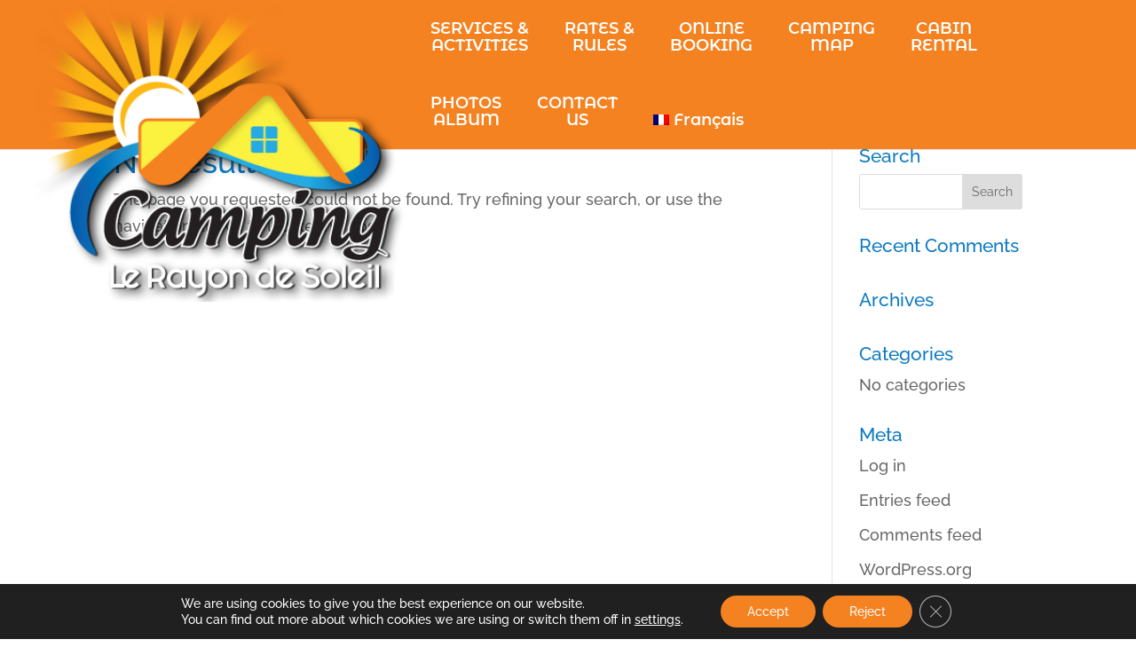

--- FILE ---
content_type: text/css
request_url: https://campinglerayondesoleil.com/wp-content/themes/divi-child-theme/style.css?ver=4.27.5
body_size: -70
content:
/*
Theme Name:     Divi Child Theme
Description:    
Author:         Admin
Template:       Divi

(optional values you can add: Theme URI, Author URI, Version, License, License URI, Tags, Text Domain)
*/
